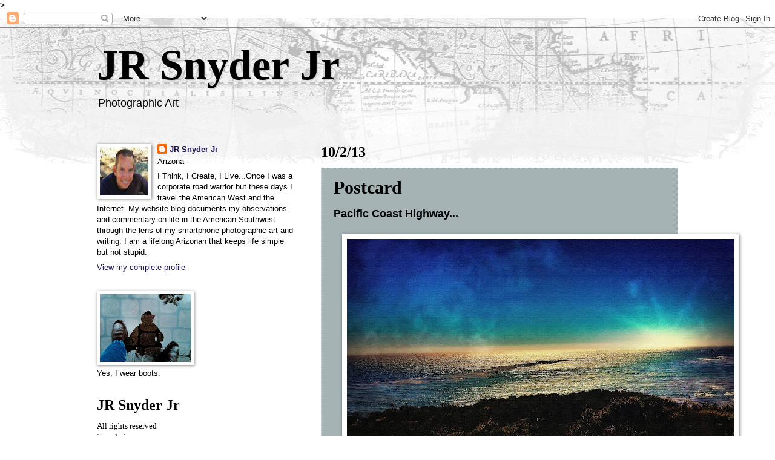

--- FILE ---
content_type: text/html; charset=utf-8
request_url: https://www.google.com/recaptcha/api2/aframe
body_size: 267
content:
<!DOCTYPE HTML><html><head><meta http-equiv="content-type" content="text/html; charset=UTF-8"></head><body><script nonce="S4VNphjQLbfGSdtKxchBEg">/** Anti-fraud and anti-abuse applications only. See google.com/recaptcha */ try{var clients={'sodar':'https://pagead2.googlesyndication.com/pagead/sodar?'};window.addEventListener("message",function(a){try{if(a.source===window.parent){var b=JSON.parse(a.data);var c=clients[b['id']];if(c){var d=document.createElement('img');d.src=c+b['params']+'&rc='+(localStorage.getItem("rc::a")?sessionStorage.getItem("rc::b"):"");window.document.body.appendChild(d);sessionStorage.setItem("rc::e",parseInt(sessionStorage.getItem("rc::e")||0)+1);localStorage.setItem("rc::h",'1768896203485');}}}catch(b){}});window.parent.postMessage("_grecaptcha_ready", "*");}catch(b){}</script></body></html>